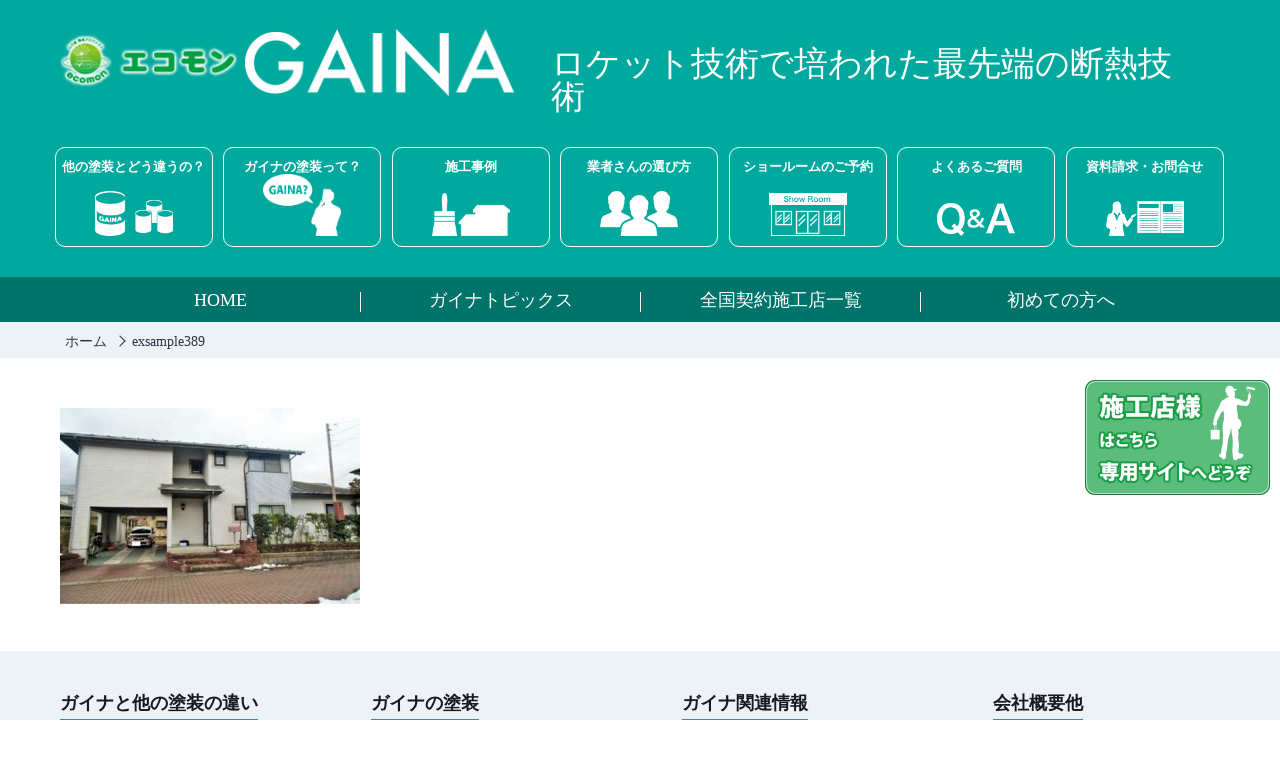

--- FILE ---
content_type: text/html; charset=UTF-8
request_url: https://gaina-ecomon.com/example/1446/attachment/exsample389/
body_size: 9863
content:
<!DOCTYPE html>
<html dir="ltr" lang="ja" prefix="og: https://ogp.me/ns#">
<head>
<!-- ▼ Yahooコンバージョンタグ（サイトジェネラルタグ） --> 
<script async src="https://s.yimg.jp/images/listing/tool/cv/ytag.js"></script>
<script>
window.yjDataLayer = window.yjDataLayer || [];
function ytag() { yjDataLayer.push(arguments); }
ytag({"type":"ycl_cookie"});
</script>
<meta charset="UTF-8" />
<meta name="viewport" content="width=device-width, initial-scale=1" />


<link rel="stylesheet" type="text/css" href="reset.css" />
<link rel="stylesheet" href="https://gaina-ecomon.com/wp/wp-content/themes/gaina_new/reset.css" type="text/css" />
<link rel="stylesheet" href="https://gaina-ecomon.com/wp/wp-content/themes/gaina_new/style.css?ver=20260127160238" type="text/css" />
<link rel="stylesheet" href="https://gaina-ecocoro.com/toi/mfp.statics/mailformpro.css" type="text/css" />
<script src="https://gaina-ecomon.com/toi/mfp.statics/thanks.js" type="text/javascript"></script>

<!-- ハンバーガーメニュー -->
<script src="https://ajax.googleapis.com/ajax/libs/jquery/1.9.1/jquery.min.js"></script>
<script src="https://gaina-ecomon.com/wp/wp-content/themes/gaina_new/js/menu_sp.js"></script>
<script src="https://gaina-ecomon.com/wp/wp-content/themes/gaina_new/js/spmenu_accordion.js"></script>

<!-- 並列コンテンツ高さ揃え -->
<script src="https://gaina-ecomon.com/wp/wp-content/themes/gaina_new/js/jquery.matchHeight.js"></script>
<script type="text/javascript">
 jQuery(function($){
    $(window).load(function(){
    $(".nurikae-cost").matchHeight(); //塗り替えコスト3列配置
    $(".box_list").matchHeight(); //施工事例 ３列配置
    $(".main_example .gallery li").matchHeight(); //施工事例詳細ページ ３列配置
    $(".product").matchHeight(); //ご優待商品
    });
 })
</script>

<!-- よくある質問ページ QAアコーディオン表示 -->
<script type="text/javascript">
jQuery.noConflict();
(function($) {
$(function(){
	$('.accordion_head').click(function() {
		$(this).next().slideToggle();
	}).next().hide();
});
})(jQuery);
</script>

<!-- PageScroll -->
<script src="https://gaina-ecomon.com/wp/wp-content/themes/gaina_new/js/jquery.page-scroller.js"></script>
<script src="https://gaina-ecomon.com/wp/wp-content/themes/gaina_new/js/pagetop.js" type="text/javascript"></script>

<!-- common.js -->
<script src="https://gaina-ecomon.com/wp/wp-content/themes/gaina_new/js/common.js"></script>
    
<!--[if lt IE 9]>
<script src="https://gaina-ecomon.com/wp/wp-content/themes/gaina_new/js/html5shiv.js">
<script src="https://gaina-ecomon.com/wp/wp-content/themes/gaina_new/js/selectivizr.js">
<script src="https://gaina-ecomon.com/wp/wp-content/themes/gaina_new/js/respond.js">
<![endif]-->

<!-- ICON -->
<link rel="shortcut icon" href="https://gaina-ecomon.com/wp/wp-content/themes/gaina_new/images/favicon.ico" type="image/vnd.microsoft.icon">
<link rel="apple-touch-icon" href="https://gaina-ecomon.com/wp/wp-content/themes/gaina_new/images/apple-touch-icon.png"> 

<!-- OGP -->
<meta property="og:title" content="ガイナ GAINA 宇宙の技術を暮らしの中へ">
<meta property="og:type" content="website" />
<meta property="og:description" content="ロケット開発で培われた最先端の断熱技術であるガイナ(GAINA)の施主様向け紹介サイトです。">
<meta property="og:url" content="https://gaina-ecomon.com/">
<meta property="og:image" content="https://gaina-ecomon.com/wp/wp-content/themes/gaina_new/images/gaina-ecocoro.jpg">
<meta property="og:site_name" content="ガイナ GAINA 宇宙の技術を暮らしの中へ">

	<style>img:is([sizes="auto" i], [sizes^="auto," i]) { contain-intrinsic-size: 3000px 1500px }</style>
	
		<!-- All in One SEO 4.8.9 - aioseo.com -->
		<title>exsample389 | ガイナ GAINA 宇宙の技術を暮らしの中へ</title>
	<meta name="robots" content="max-image-preview:large" />
	<meta name="author" content="shingyoji"/>
	<link rel="canonical" href="https://gaina-ecomon.com/example/1446/attachment/exsample389/" />
	<meta name="generator" content="All in One SEO (AIOSEO) 4.8.9" />
		<meta property="og:locale" content="ja_JP" />
		<meta property="og:site_name" content="ガイナ GAINA 宇宙の技術を暮らしの中へ | ロケット開発で培われた最先端の断熱技術であるガイナ(GAINA)の施主様向け紹介サイトです。" />
		<meta property="og:type" content="article" />
		<meta property="og:title" content="exsample389 | ガイナ GAINA 宇宙の技術を暮らしの中へ" />
		<meta property="og:url" content="https://gaina-ecomon.com/example/1446/attachment/exsample389/" />
		<meta property="article:published_time" content="2017-11-01T06:08:41+00:00" />
		<meta property="article:modified_time" content="2017-11-01T06:08:41+00:00" />
		<meta name="twitter:card" content="summary" />
		<meta name="twitter:title" content="exsample389 | ガイナ GAINA 宇宙の技術を暮らしの中へ" />
		<script type="application/ld+json" class="aioseo-schema">
			{"@context":"https:\/\/schema.org","@graph":[{"@type":"BreadcrumbList","@id":"https:\/\/gaina-ecomon.com\/example\/1446\/attachment\/exsample389\/#breadcrumblist","itemListElement":[{"@type":"ListItem","@id":"https:\/\/gaina-ecomon.com#listItem","position":1,"name":"\u30db\u30fc\u30e0","item":"https:\/\/gaina-ecomon.com","nextItem":{"@type":"ListItem","@id":"https:\/\/gaina-ecomon.com\/example\/1446\/attachment\/exsample389\/#listItem","name":"exsample389"}},{"@type":"ListItem","@id":"https:\/\/gaina-ecomon.com\/example\/1446\/attachment\/exsample389\/#listItem","position":2,"name":"exsample389","previousItem":{"@type":"ListItem","@id":"https:\/\/gaina-ecomon.com#listItem","name":"\u30db\u30fc\u30e0"}}]},{"@type":"ItemPage","@id":"https:\/\/gaina-ecomon.com\/example\/1446\/attachment\/exsample389\/#itempage","url":"https:\/\/gaina-ecomon.com\/example\/1446\/attachment\/exsample389\/","name":"exsample389 | \u30ac\u30a4\u30ca GAINA \u5b87\u5b99\u306e\u6280\u8853\u3092\u66ae\u3089\u3057\u306e\u4e2d\u3078","inLanguage":"ja","isPartOf":{"@id":"https:\/\/gaina-ecomon.com\/#website"},"breadcrumb":{"@id":"https:\/\/gaina-ecomon.com\/example\/1446\/attachment\/exsample389\/#breadcrumblist"},"author":{"@id":"https:\/\/gaina-ecomon.com\/author\/shingyoji\/#author"},"creator":{"@id":"https:\/\/gaina-ecomon.com\/author\/shingyoji\/#author"},"datePublished":"2017-11-01T15:08:41+09:00","dateModified":"2017-11-01T15:08:41+09:00"},{"@type":"Organization","@id":"https:\/\/gaina-ecomon.com\/#organization","name":"\u30ac\u30a4\u30ca GAINA \u5b87\u5b99\u306e\u6280\u8853\u3092\u66ae\u3089\u3057\u306e\u4e2d\u3078","description":"\u30ed\u30b1\u30c3\u30c8\u958b\u767a\u3067\u57f9\u308f\u308c\u305f\u6700\u5148\u7aef\u306e\u65ad\u71b1\u6280\u8853\u3067\u3042\u308b\u30ac\u30a4\u30ca(GAINA)\u306e\u65bd\u4e3b\u69d8\u5411\u3051\u7d39\u4ecb\u30b5\u30a4\u30c8\u3067\u3059\u3002","url":"https:\/\/gaina-ecomon.com\/"},{"@type":"Person","@id":"https:\/\/gaina-ecomon.com\/author\/shingyoji\/#author","url":"https:\/\/gaina-ecomon.com\/author\/shingyoji\/","name":"shingyoji"},{"@type":"WebSite","@id":"https:\/\/gaina-ecomon.com\/#website","url":"https:\/\/gaina-ecomon.com\/","name":"\u30ac\u30a4\u30ca GAINA \u5b87\u5b99\u306e\u6280\u8853\u3092\u66ae\u3089\u3057\u306e\u4e2d\u3078","description":"\u30ed\u30b1\u30c3\u30c8\u958b\u767a\u3067\u57f9\u308f\u308c\u305f\u6700\u5148\u7aef\u306e\u65ad\u71b1\u6280\u8853\u3067\u3042\u308b\u30ac\u30a4\u30ca(GAINA)\u306e\u65bd\u4e3b\u69d8\u5411\u3051\u7d39\u4ecb\u30b5\u30a4\u30c8\u3067\u3059\u3002","inLanguage":"ja","publisher":{"@id":"https:\/\/gaina-ecomon.com\/#organization"}}]}
		</script>
		<!-- All in One SEO -->

<script type="text/javascript">
/* <![CDATA[ */
window._wpemojiSettings = {"baseUrl":"https:\/\/s.w.org\/images\/core\/emoji\/16.0.1\/72x72\/","ext":".png","svgUrl":"https:\/\/s.w.org\/images\/core\/emoji\/16.0.1\/svg\/","svgExt":".svg","source":{"concatemoji":"https:\/\/gaina-ecomon.com\/wp\/wp-includes\/js\/wp-emoji-release.min.js?ver=8715d4d2d4bad6ba91c07790c1df8ff1"}};
/*! This file is auto-generated */
!function(s,n){var o,i,e;function c(e){try{var t={supportTests:e,timestamp:(new Date).valueOf()};sessionStorage.setItem(o,JSON.stringify(t))}catch(e){}}function p(e,t,n){e.clearRect(0,0,e.canvas.width,e.canvas.height),e.fillText(t,0,0);var t=new Uint32Array(e.getImageData(0,0,e.canvas.width,e.canvas.height).data),a=(e.clearRect(0,0,e.canvas.width,e.canvas.height),e.fillText(n,0,0),new Uint32Array(e.getImageData(0,0,e.canvas.width,e.canvas.height).data));return t.every(function(e,t){return e===a[t]})}function u(e,t){e.clearRect(0,0,e.canvas.width,e.canvas.height),e.fillText(t,0,0);for(var n=e.getImageData(16,16,1,1),a=0;a<n.data.length;a++)if(0!==n.data[a])return!1;return!0}function f(e,t,n,a){switch(t){case"flag":return n(e,"\ud83c\udff3\ufe0f\u200d\u26a7\ufe0f","\ud83c\udff3\ufe0f\u200b\u26a7\ufe0f")?!1:!n(e,"\ud83c\udde8\ud83c\uddf6","\ud83c\udde8\u200b\ud83c\uddf6")&&!n(e,"\ud83c\udff4\udb40\udc67\udb40\udc62\udb40\udc65\udb40\udc6e\udb40\udc67\udb40\udc7f","\ud83c\udff4\u200b\udb40\udc67\u200b\udb40\udc62\u200b\udb40\udc65\u200b\udb40\udc6e\u200b\udb40\udc67\u200b\udb40\udc7f");case"emoji":return!a(e,"\ud83e\udedf")}return!1}function g(e,t,n,a){var r="undefined"!=typeof WorkerGlobalScope&&self instanceof WorkerGlobalScope?new OffscreenCanvas(300,150):s.createElement("canvas"),o=r.getContext("2d",{willReadFrequently:!0}),i=(o.textBaseline="top",o.font="600 32px Arial",{});return e.forEach(function(e){i[e]=t(o,e,n,a)}),i}function t(e){var t=s.createElement("script");t.src=e,t.defer=!0,s.head.appendChild(t)}"undefined"!=typeof Promise&&(o="wpEmojiSettingsSupports",i=["flag","emoji"],n.supports={everything:!0,everythingExceptFlag:!0},e=new Promise(function(e){s.addEventListener("DOMContentLoaded",e,{once:!0})}),new Promise(function(t){var n=function(){try{var e=JSON.parse(sessionStorage.getItem(o));if("object"==typeof e&&"number"==typeof e.timestamp&&(new Date).valueOf()<e.timestamp+604800&&"object"==typeof e.supportTests)return e.supportTests}catch(e){}return null}();if(!n){if("undefined"!=typeof Worker&&"undefined"!=typeof OffscreenCanvas&&"undefined"!=typeof URL&&URL.createObjectURL&&"undefined"!=typeof Blob)try{var e="postMessage("+g.toString()+"("+[JSON.stringify(i),f.toString(),p.toString(),u.toString()].join(",")+"));",a=new Blob([e],{type:"text/javascript"}),r=new Worker(URL.createObjectURL(a),{name:"wpTestEmojiSupports"});return void(r.onmessage=function(e){c(n=e.data),r.terminate(),t(n)})}catch(e){}c(n=g(i,f,p,u))}t(n)}).then(function(e){for(var t in e)n.supports[t]=e[t],n.supports.everything=n.supports.everything&&n.supports[t],"flag"!==t&&(n.supports.everythingExceptFlag=n.supports.everythingExceptFlag&&n.supports[t]);n.supports.everythingExceptFlag=n.supports.everythingExceptFlag&&!n.supports.flag,n.DOMReady=!1,n.readyCallback=function(){n.DOMReady=!0}}).then(function(){return e}).then(function(){var e;n.supports.everything||(n.readyCallback(),(e=n.source||{}).concatemoji?t(e.concatemoji):e.wpemoji&&e.twemoji&&(t(e.twemoji),t(e.wpemoji)))}))}((window,document),window._wpemojiSettings);
/* ]]> */
</script>
<style id='wp-emoji-styles-inline-css' type='text/css'>

	img.wp-smiley, img.emoji {
		display: inline !important;
		border: none !important;
		box-shadow: none !important;
		height: 1em !important;
		width: 1em !important;
		margin: 0 0.07em !important;
		vertical-align: -0.1em !important;
		background: none !important;
		padding: 0 !important;
	}
</style>
<link rel='stylesheet' id='wp-block-library-css' href='https://gaina-ecomon.com/wp/wp-includes/css/dist/block-library/style.min.css?ver=8715d4d2d4bad6ba91c07790c1df8ff1' type='text/css' media='all' />
<style id='classic-theme-styles-inline-css' type='text/css'>
/*! This file is auto-generated */
.wp-block-button__link{color:#fff;background-color:#32373c;border-radius:9999px;box-shadow:none;text-decoration:none;padding:calc(.667em + 2px) calc(1.333em + 2px);font-size:1.125em}.wp-block-file__button{background:#32373c;color:#fff;text-decoration:none}
</style>
<style id='global-styles-inline-css' type='text/css'>
:root{--wp--preset--aspect-ratio--square: 1;--wp--preset--aspect-ratio--4-3: 4/3;--wp--preset--aspect-ratio--3-4: 3/4;--wp--preset--aspect-ratio--3-2: 3/2;--wp--preset--aspect-ratio--2-3: 2/3;--wp--preset--aspect-ratio--16-9: 16/9;--wp--preset--aspect-ratio--9-16: 9/16;--wp--preset--color--black: #000000;--wp--preset--color--cyan-bluish-gray: #abb8c3;--wp--preset--color--white: #ffffff;--wp--preset--color--pale-pink: #f78da7;--wp--preset--color--vivid-red: #cf2e2e;--wp--preset--color--luminous-vivid-orange: #ff6900;--wp--preset--color--luminous-vivid-amber: #fcb900;--wp--preset--color--light-green-cyan: #7bdcb5;--wp--preset--color--vivid-green-cyan: #00d084;--wp--preset--color--pale-cyan-blue: #8ed1fc;--wp--preset--color--vivid-cyan-blue: #0693e3;--wp--preset--color--vivid-purple: #9b51e0;--wp--preset--gradient--vivid-cyan-blue-to-vivid-purple: linear-gradient(135deg,rgba(6,147,227,1) 0%,rgb(155,81,224) 100%);--wp--preset--gradient--light-green-cyan-to-vivid-green-cyan: linear-gradient(135deg,rgb(122,220,180) 0%,rgb(0,208,130) 100%);--wp--preset--gradient--luminous-vivid-amber-to-luminous-vivid-orange: linear-gradient(135deg,rgba(252,185,0,1) 0%,rgba(255,105,0,1) 100%);--wp--preset--gradient--luminous-vivid-orange-to-vivid-red: linear-gradient(135deg,rgba(255,105,0,1) 0%,rgb(207,46,46) 100%);--wp--preset--gradient--very-light-gray-to-cyan-bluish-gray: linear-gradient(135deg,rgb(238,238,238) 0%,rgb(169,184,195) 100%);--wp--preset--gradient--cool-to-warm-spectrum: linear-gradient(135deg,rgb(74,234,220) 0%,rgb(151,120,209) 20%,rgb(207,42,186) 40%,rgb(238,44,130) 60%,rgb(251,105,98) 80%,rgb(254,248,76) 100%);--wp--preset--gradient--blush-light-purple: linear-gradient(135deg,rgb(255,206,236) 0%,rgb(152,150,240) 100%);--wp--preset--gradient--blush-bordeaux: linear-gradient(135deg,rgb(254,205,165) 0%,rgb(254,45,45) 50%,rgb(107,0,62) 100%);--wp--preset--gradient--luminous-dusk: linear-gradient(135deg,rgb(255,203,112) 0%,rgb(199,81,192) 50%,rgb(65,88,208) 100%);--wp--preset--gradient--pale-ocean: linear-gradient(135deg,rgb(255,245,203) 0%,rgb(182,227,212) 50%,rgb(51,167,181) 100%);--wp--preset--gradient--electric-grass: linear-gradient(135deg,rgb(202,248,128) 0%,rgb(113,206,126) 100%);--wp--preset--gradient--midnight: linear-gradient(135deg,rgb(2,3,129) 0%,rgb(40,116,252) 100%);--wp--preset--font-size--small: 13px;--wp--preset--font-size--medium: 20px;--wp--preset--font-size--large: 36px;--wp--preset--font-size--x-large: 42px;--wp--preset--spacing--20: 0.44rem;--wp--preset--spacing--30: 0.67rem;--wp--preset--spacing--40: 1rem;--wp--preset--spacing--50: 1.5rem;--wp--preset--spacing--60: 2.25rem;--wp--preset--spacing--70: 3.38rem;--wp--preset--spacing--80: 5.06rem;--wp--preset--shadow--natural: 6px 6px 9px rgba(0, 0, 0, 0.2);--wp--preset--shadow--deep: 12px 12px 50px rgba(0, 0, 0, 0.4);--wp--preset--shadow--sharp: 6px 6px 0px rgba(0, 0, 0, 0.2);--wp--preset--shadow--outlined: 6px 6px 0px -3px rgba(255, 255, 255, 1), 6px 6px rgba(0, 0, 0, 1);--wp--preset--shadow--crisp: 6px 6px 0px rgba(0, 0, 0, 1);}:where(.is-layout-flex){gap: 0.5em;}:where(.is-layout-grid){gap: 0.5em;}body .is-layout-flex{display: flex;}.is-layout-flex{flex-wrap: wrap;align-items: center;}.is-layout-flex > :is(*, div){margin: 0;}body .is-layout-grid{display: grid;}.is-layout-grid > :is(*, div){margin: 0;}:where(.wp-block-columns.is-layout-flex){gap: 2em;}:where(.wp-block-columns.is-layout-grid){gap: 2em;}:where(.wp-block-post-template.is-layout-flex){gap: 1.25em;}:where(.wp-block-post-template.is-layout-grid){gap: 1.25em;}.has-black-color{color: var(--wp--preset--color--black) !important;}.has-cyan-bluish-gray-color{color: var(--wp--preset--color--cyan-bluish-gray) !important;}.has-white-color{color: var(--wp--preset--color--white) !important;}.has-pale-pink-color{color: var(--wp--preset--color--pale-pink) !important;}.has-vivid-red-color{color: var(--wp--preset--color--vivid-red) !important;}.has-luminous-vivid-orange-color{color: var(--wp--preset--color--luminous-vivid-orange) !important;}.has-luminous-vivid-amber-color{color: var(--wp--preset--color--luminous-vivid-amber) !important;}.has-light-green-cyan-color{color: var(--wp--preset--color--light-green-cyan) !important;}.has-vivid-green-cyan-color{color: var(--wp--preset--color--vivid-green-cyan) !important;}.has-pale-cyan-blue-color{color: var(--wp--preset--color--pale-cyan-blue) !important;}.has-vivid-cyan-blue-color{color: var(--wp--preset--color--vivid-cyan-blue) !important;}.has-vivid-purple-color{color: var(--wp--preset--color--vivid-purple) !important;}.has-black-background-color{background-color: var(--wp--preset--color--black) !important;}.has-cyan-bluish-gray-background-color{background-color: var(--wp--preset--color--cyan-bluish-gray) !important;}.has-white-background-color{background-color: var(--wp--preset--color--white) !important;}.has-pale-pink-background-color{background-color: var(--wp--preset--color--pale-pink) !important;}.has-vivid-red-background-color{background-color: var(--wp--preset--color--vivid-red) !important;}.has-luminous-vivid-orange-background-color{background-color: var(--wp--preset--color--luminous-vivid-orange) !important;}.has-luminous-vivid-amber-background-color{background-color: var(--wp--preset--color--luminous-vivid-amber) !important;}.has-light-green-cyan-background-color{background-color: var(--wp--preset--color--light-green-cyan) !important;}.has-vivid-green-cyan-background-color{background-color: var(--wp--preset--color--vivid-green-cyan) !important;}.has-pale-cyan-blue-background-color{background-color: var(--wp--preset--color--pale-cyan-blue) !important;}.has-vivid-cyan-blue-background-color{background-color: var(--wp--preset--color--vivid-cyan-blue) !important;}.has-vivid-purple-background-color{background-color: var(--wp--preset--color--vivid-purple) !important;}.has-black-border-color{border-color: var(--wp--preset--color--black) !important;}.has-cyan-bluish-gray-border-color{border-color: var(--wp--preset--color--cyan-bluish-gray) !important;}.has-white-border-color{border-color: var(--wp--preset--color--white) !important;}.has-pale-pink-border-color{border-color: var(--wp--preset--color--pale-pink) !important;}.has-vivid-red-border-color{border-color: var(--wp--preset--color--vivid-red) !important;}.has-luminous-vivid-orange-border-color{border-color: var(--wp--preset--color--luminous-vivid-orange) !important;}.has-luminous-vivid-amber-border-color{border-color: var(--wp--preset--color--luminous-vivid-amber) !important;}.has-light-green-cyan-border-color{border-color: var(--wp--preset--color--light-green-cyan) !important;}.has-vivid-green-cyan-border-color{border-color: var(--wp--preset--color--vivid-green-cyan) !important;}.has-pale-cyan-blue-border-color{border-color: var(--wp--preset--color--pale-cyan-blue) !important;}.has-vivid-cyan-blue-border-color{border-color: var(--wp--preset--color--vivid-cyan-blue) !important;}.has-vivid-purple-border-color{border-color: var(--wp--preset--color--vivid-purple) !important;}.has-vivid-cyan-blue-to-vivid-purple-gradient-background{background: var(--wp--preset--gradient--vivid-cyan-blue-to-vivid-purple) !important;}.has-light-green-cyan-to-vivid-green-cyan-gradient-background{background: var(--wp--preset--gradient--light-green-cyan-to-vivid-green-cyan) !important;}.has-luminous-vivid-amber-to-luminous-vivid-orange-gradient-background{background: var(--wp--preset--gradient--luminous-vivid-amber-to-luminous-vivid-orange) !important;}.has-luminous-vivid-orange-to-vivid-red-gradient-background{background: var(--wp--preset--gradient--luminous-vivid-orange-to-vivid-red) !important;}.has-very-light-gray-to-cyan-bluish-gray-gradient-background{background: var(--wp--preset--gradient--very-light-gray-to-cyan-bluish-gray) !important;}.has-cool-to-warm-spectrum-gradient-background{background: var(--wp--preset--gradient--cool-to-warm-spectrum) !important;}.has-blush-light-purple-gradient-background{background: var(--wp--preset--gradient--blush-light-purple) !important;}.has-blush-bordeaux-gradient-background{background: var(--wp--preset--gradient--blush-bordeaux) !important;}.has-luminous-dusk-gradient-background{background: var(--wp--preset--gradient--luminous-dusk) !important;}.has-pale-ocean-gradient-background{background: var(--wp--preset--gradient--pale-ocean) !important;}.has-electric-grass-gradient-background{background: var(--wp--preset--gradient--electric-grass) !important;}.has-midnight-gradient-background{background: var(--wp--preset--gradient--midnight) !important;}.has-small-font-size{font-size: var(--wp--preset--font-size--small) !important;}.has-medium-font-size{font-size: var(--wp--preset--font-size--medium) !important;}.has-large-font-size{font-size: var(--wp--preset--font-size--large) !important;}.has-x-large-font-size{font-size: var(--wp--preset--font-size--x-large) !important;}
:where(.wp-block-post-template.is-layout-flex){gap: 1.25em;}:where(.wp-block-post-template.is-layout-grid){gap: 1.25em;}
:where(.wp-block-columns.is-layout-flex){gap: 2em;}:where(.wp-block-columns.is-layout-grid){gap: 2em;}
:root :where(.wp-block-pullquote){font-size: 1.5em;line-height: 1.6;}
</style>
<link rel='stylesheet' id='responsive-lightbox-featherlight-css' href='https://gaina-ecomon.com/wp/wp-content/plugins/responsive-lightbox/assets/featherlight/featherlight.min.css?ver=1.7.14' type='text/css' media='all' />
<link rel='stylesheet' id='responsive-lightbox-featherlight-gallery-css' href='https://gaina-ecomon.com/wp/wp-content/plugins/responsive-lightbox/assets/featherlight/featherlight.gallery.min.css?ver=1.7.14' type='text/css' media='all' />
<link rel='stylesheet' id='wp-pagenavi-css' href='https://gaina-ecomon.com/wp/wp-content/plugins/wp-pagenavi/pagenavi-css.css?ver=2.70' type='text/css' media='all' />
<script type="text/javascript" src="https://gaina-ecomon.com/wp/wp-includes/js/jquery/jquery.min.js?ver=3.7.1" id="jquery-core-js"></script>
<script type="text/javascript" src="https://gaina-ecomon.com/wp/wp-includes/js/jquery/jquery-migrate.min.js?ver=3.4.1" id="jquery-migrate-js"></script>
<script type="text/javascript" src="https://gaina-ecomon.com/wp/wp-content/plugins/responsive-lightbox/assets/featherlight/featherlight.min.js?ver=1.7.14" id="responsive-lightbox-featherlight-js"></script>
<script type="text/javascript" src="https://gaina-ecomon.com/wp/wp-content/plugins/responsive-lightbox/assets/featherlight/featherlight.gallery.min.js?ver=1.7.14" id="responsive-lightbox-featherlight-gallery-js"></script>
<script type="text/javascript" src="https://gaina-ecomon.com/wp/wp-includes/js/underscore.min.js?ver=1.13.7" id="underscore-js"></script>
<script type="text/javascript" src="https://gaina-ecomon.com/wp/wp-content/plugins/responsive-lightbox/assets/infinitescroll/infinite-scroll.pkgd.min.js?ver=4.0.1" id="responsive-lightbox-infinite-scroll-js"></script>
<script type="text/javascript" id="responsive-lightbox-js-before">
/* <![CDATA[ */
var rlArgs = {"script":"featherlight","selector":"lightbox","customEvents":"","activeGalleries":true,"openSpeed":250,"closeSpeed":250,"closeOnClick":"background","closeOnEsc":true,"galleryFadeIn":100,"galleryFadeOut":300,"woocommerce_gallery":false,"ajaxurl":"https:\/\/gaina-ecomon.com\/wp\/wp-admin\/admin-ajax.php","nonce":"66bb38b69f","preview":false,"postId":2730,"scriptExtension":false};
/* ]]> */
</script>
<script type="text/javascript" src="https://gaina-ecomon.com/wp/wp-content/plugins/responsive-lightbox/js/front.js?ver=2.5.3" id="responsive-lightbox-js"></script>
<link rel="https://api.w.org/" href="https://gaina-ecomon.com/wp-json/" /><link rel="alternate" title="JSON" type="application/json" href="https://gaina-ecomon.com/wp-json/wp/v2/media/2730" /><link rel="EditURI" type="application/rsd+xml" title="RSD" href="https://gaina-ecomon.com/wp/xmlrpc.php?rsd" />

<link rel='shortlink' href='https://gaina-ecomon.com/?p=2730' />
<link rel="alternate" title="oEmbed (JSON)" type="application/json+oembed" href="https://gaina-ecomon.com/wp-json/oembed/1.0/embed?url=https%3A%2F%2Fgaina-ecomon.com%2Fexample%2F1446%2Fattachment%2Fexsample389%2F" />
<link rel="alternate" title="oEmbed (XML)" type="text/xml+oembed" href="https://gaina-ecomon.com/wp-json/oembed/1.0/embed?url=https%3A%2F%2Fgaina-ecomon.com%2Fexample%2F1446%2Fattachment%2Fexsample389%2F&#038;format=xml" />
    
<!-- Google Analytics GA4タグ -->
<script async
src="https://www.googletagmanager.com/gtag/js?id=G-0CXHBLGSRQ"></script>
<script>
 window.dataLayer = window.dataLayer || [];
 function gtag(){dataLayer.push(arguments);}
 gtag('js', new Date());

 gtag('config', 'G-0CXHBLGSRQ');
</script>    
<!-- ▼ Googleコンバージョンタグ（グローバル サイトタグ） -->
<script async src="https://www.googletagmanager.com/gtag/js?id=AW-999921758"></script>
<script>
  window.dataLayer = window.dataLayer || [];
  function gtag(){dataLayer.push(arguments);}
  gtag('js', new Date());

  gtag('config', 'AW-999921758');
</script>
</head>

<body class="attachment wp-singular attachment-template-default single single-attachment postid-2730 attachmentid-2730 attachment-jpeg wp-theme-gaina_new">
<aside>
	<ul class="nav-sidemenu">
		<li><a href="https://gaina.ecomon.biz/" target="_blank"><img src="https://gaina-ecomon.com/wp/wp-content/themes/gaina_new/images/bt_sekoten-site.png" alt="施工店様はこちら専用サイトへどうぞ"></a></li>
	</ul>	
</aside>    
<div id="container">
<header id="header">
<div class="header-inner">
	<div class="logo-area">
		<p class="logo"><a href="https://gaina-ecomon.com/"><img src="https://gaina-ecomon.com/wp/wp-content/themes/gaina_new/images/logo_ecomon.png"></a></p>
		<p class="logo_sp"><a href="https://gaina-ecomon.com/"><img src="https://gaina-ecomon.com/wp/wp-content/themes/gaina_new/images/logo_ecomon_sp.png"></a></p>
 		<h1 class="head-title">ロケット技術で培われた最先端の断熱技術</h1>
    </div>
	<nav class="main-nav clearfix">
    <div class="menu-header-mainnav-container"><ul id="menu-header-mainnav" class="menu"><li id="menu-item-2250" class="menu-item menu-item-type-post_type menu-item-object-page menu-item-2250"><a href="https://gaina-ecomon.com/difference/difference05/">他の塗装とどう違うの？</a></li>
<li id="menu-item-2260" class="menu-item menu-item-type-post_type menu-item-object-page menu-item-2260"><a href="https://gaina-ecomon.com/knowledge/knowledge01/">ガイナの塗装って？</a></li>
<li id="menu-item-2193" class="menu-item menu-item-type-post_type menu-item-object-page menu-item-2193"><a href="https://gaina-ecomon.com/example/">施工事例</a></li>
<li id="menu-item-2194" class="menu-item menu-item-type-post_type menu-item-object-page menu-item-2194"><a href="https://gaina-ecomon.com/howto/">業者さんの選び方</a></li>
<li id="menu-item-2195" class="menu-item menu-item-type-post_type menu-item-object-page menu-item-2195"><a href="https://gaina-ecomon.com/showroom/">ショールームのご予約</a></li>
<li id="menu-item-2197" class="menu-item menu-item-type-post_type menu-item-object-page menu-item-2197"><a href="https://gaina-ecomon.com/qa/">よくあるご質問</a></li>
<li id="menu-item-2512" class="menu-item menu-item-type-custom menu-item-object-custom menu-item-2512"><a href="https://gaina-ecomon.com/toi/">資料請求・お問合せ</a></li>
</ul></div>    </nav>
</div>
<!-- /.header-inner --> 
<p class="menubtn">
</p>
<nav class="sp_menu">
<ul>
<li class="menu_difference-has-children"><a href="#">他の塗装とどう違うの？</a>
	<ul class="menu_difference_submenu">
		<li class="menu_difference01"><a href="https://gaina-ecomon.com/difference/difference05/">ガイナの多機能性</a></li>
		<li class="menu_difference02"><a href="https://gaina-ecomon.com/difference/difference01/">ガイナの技術</a></li>
		<li class="menu_difference03"><a href="https://gaina-ecomon.com/difference/difference02/">ガイナの安全性</a></li>
		<li class="menu_difference04"><a href="https://gaina-ecomon.com/difference/difference03/">ガイナの耐久性</a></li>
		<li class="menu_difference05"><a href="https://gaina-ecomon.com/difference/difference04/">塗り替えコスト</a></li>
		<li class="menu_difference06"><a href="https://gaina-ecomon.com/difference/difference06/">カラーバリエーション</a></li>
	</ul>
</li>
<li class="menu_knowledge-has-children"><a href="#">ガイナの塗装って？</a>
	<ul class="menu_knowledge_submenu">
		<li class="menu_knowledge01"><a href="https://gaina-ecomon.com/knowledge/knowledge01/">なぜ塗装をするのでしょうか？</a></li>
		<li class="menu_knowledge02"><a href="https://gaina-ecomon.com/knowledge/knowledge02/">塗装の方法</a></li>
		<li class="menu_knowledge03"><a href="https://gaina-ecomon.com/knowledge/knowledge03/">塗装の種類</a></li>
	</ul>
</li>
<li class="menu_example"><a href="https://gaina-ecomon.com/example/">施工事例</a>
<li class="menu_howto"><a href="https://gaina-ecomon.com/howto/">業者さんの選び方</a>
<li class="menu_showroom"><a href="https://gaina-ecomon.com/showroom/">ショールームのご予約</a>
<!-- ▼ 非表示    
<li class="menu_gift"><a href="https://gaina-ecomon.com/gift/">ご優待のご案内</a>
-->
<li class="menu_qa"><a href="https://gaina-ecomon.com/qa/">よくあるご質問</a>
<li class="menu_contact"><a href="https://gaina-ecomon.com/toi/">資料請求・お問合せ</a>
<li class="menu_extra"><a href="https://gaina-ecomon.com/">HOME</a></li>
<li class="menu_extra"><a href="https://gaina-ecomon.com/gaina-topics/">ガイナトピックス</a></li>
<li class="menu_extra"><a href="https://gaina.ecomon.biz/shoplist/" target="_blank">全国契約施工店一覧</a>
<li class="menu_extra"><a href="https://gaina-ecomon.com/message/">初めての方へ</a>
<li class="menu_extra"><a href="https://gaina-ecomon.com/privacy/">プライバシーポリシー</a>
<li class="menu_extra"><a href="https://gaina-ecomon.com/announce/">ご利用にあたって</a>
<li class="menu_extra"><a href="https://gaina-ecomon.com/company/">会社案内</a>
</ul>
<div class="hum_btn">

<div class="form_wrapper">
<form role="search" method="get" class="search-form" action="https://gaina-ecomon.com/">
	<div class="form-box">
		<div class="lt">
			<input type="search" id="s" class="search-field" placeholder="キーワード検索" value="" name="s" />
		</div>	
		<div class="rt">	
			<button type="submit" class="search-submit"></button>
		</div>
	</div>	
</form>
</div><!-- /.form_wrapper-->
    
</div> 
<div class="sekoten_btn"><a href="https://gaina.ecomon.biz/" target="_blank"><img src="https://gaina-ecomon.com/wp/wp-content/themes/gaina_new/images/bt_sekoten-site.png" alt="施工店様はこちら専用サイトへどうぞ"></a></div>
</nav>
</header>
    
<nav class="sub-nav clearfix">
<div class="menu-header-subnav-container">
<ul id="menu-header-subnav">
<li id="menu-top"><a href="https://gaina-ecomon.com/">HOME</a></li>
<li id="menu-topics"><a href="https://gaina-ecomon.com/gaina-topics/">ガイナトピックス</a></li>
<li id="menu-ecocoro"><a href="https://gaina.ecomon.biz/shoplist/" target="_blank">全国契約施工店一覧</a></li>
<li id="menu-message"><a href="https://gaina-ecomon.com/message/">初めての方へ</a></li>
</ul>
</div>
</nav>   
<div class="area-pankuzu">
	<div class="pankuzu-box">
        <div id="breadcrumb"><ul><li><a href="https://gaina-ecomon.com"><span>ホーム</span></a></li><li><span>exsample389</span></li></ul></div>    </div><!-- /.pankuzu-box -->
</div><!-- /.area-pankuzu -->
<div class="main">

<p class="attachment"><a href='https://gaina-ecomon.com/wp/wp-content/uploads/2015/04/exsample389.jpg' title="" data-rl_title="" class="rl-gallery-link" data-rl_caption="" data-rel="lightbox-gallery-0"><img fetchpriority="high" decoding="async" width="300" height="196" src="https://gaina-ecomon.com/wp/wp-content/uploads/2015/04/exsample389-300x196.jpg" class="attachment-medium size-medium" alt="" srcset="https://gaina-ecomon.com/wp/wp-content/uploads/2015/04/exsample389-300x196.jpg 300w, https://gaina-ecomon.com/wp/wp-content/uploads/2015/04/exsample389-400x261.jpg 400w, https://gaina-ecomon.com/wp/wp-content/uploads/2015/04/exsample389.jpg 460w" sizes="(max-width: 300px) 100vw, 300px" /></a></p>

</div><!-- /.main -->

<footer>
<div class="footer-inner">
<ul class="list_footer-menu">
    <li>
        <div class="wrap_title"><h2>ガイナと他の塗装の違い</h2></div>
        <ul class="nav_footer-menu">
            <li><a href="https://gaina-ecomon.com/difference/difference05/">ガイナの多機能性</a></li>
            <li><a href="https://gaina-ecomon.com/difference/difference01/">ガイナの技術</a></li>
            <li><a href="https://gaina-ecomon.com/difference/difference02/">ガイナの安全性</a></li>
            <li><a href="https://gaina-ecomon.com/difference/difference03/">ガイナの耐久性</a></li>
            <li><a href="https://gaina-ecomon.com/difference/difference04/">塗り替えコスト</a></li>
            <li><a href="https://gaina-ecomon.com/difference/difference06/">カラーバリエーション</a></li>
        </ul>    
    </li>
    <li>
        <div class="wrap_title"><h2>ガイナの塗装</h2></div>
        <ul class="nav_footer-menu">
            <li><a href="https://gaina-ecomon.com/knowledge/knowledge01/">なぜ塗装をするのでしょうか？</a></li>
            <li><a href="https://gaina-ecomon.com/knowledge/knowledge02/">塗装の方法</a></li>
            <li><a href="https://gaina-ecomon.com/knowledge/knowledge03/">塗料の種類</a></li>
        </ul>    
    </li>
    <li>
        <div class="wrap_title"><h2>ガイナ関連情報</h2></div>
        <ul class="nav_footer-menu">
            <li><a href="https://gaina-ecomon.com/example/">施工事例</a></li>
            <li><a href="https://gaina-ecomon.com/qa/">よくあるご質問</a></li>
            <li><a href="https://gaina-ecomon.com/gaina-topics/">ガイナトピックス</a></li>
            <li><a href="https://gaina.ecomon.biz/shoplist/" target="_blank">全国契約施工店一覧</a></li>
            <li><a href="https://gaina-ecomon.com/howto/">業者さんの選び方</a></li>
            <li><a href="https://gaina-ecomon.com/message/">はじめての方へ</a></li>
        </ul>
        
<div class="form_wrapper">
<form role="search" method="get" class="search-form" action="https://gaina-ecomon.com/">
	<div class="form-box">
		<div class="lt">
			<input type="search" id="s" class="search-field" placeholder="キーワード検索" value="" name="s" />
		</div>	
		<div class="rt">	
			<button type="submit" class="search-submit"></button>
		</div>
	</div>	
</form>
</div><!-- /.form_wrapper-->
    </li>
    <li>
        <div class="wrap_title"><h2>会社概要他</h2></div>
        <ul class="nav_footer-menu">
            <li><a href="https://gaina-ecomon.com/company/">会社案内</a></li>
            <li><a href="https://gaina-ecomon.com/privacy/">プライバシーポリシー</a></li>
            <li><a href="https://gaina-ecomon.com/announce/">ご利用にあたって</a></li>
            <li><a href="https://gaina-ecomon.com/toi/">資料請求・お問い合わせ</a></li>
            <li><a href="https://gaina-ecomon.com/showroom/">ショールームご予約</a></li>
        </ul>   
    </li>
</ul>
</div><!-- /.footer-inner -->
<div class="copyright_wrap">
<div class="footer_logo"><a href="https://gaina-ecomon.com/"><img src="https://gaina-ecomon.com/wp/wp-content/themes/gaina_new/images/logo_footer_ecomon.png" alt="GAINA" /></a></div>    
<div class="copyright">Copyright © 2005-2026 Shinryokusha Co. Ltd. 心力舎環境プロジェクト エコモン All Right Reserved.</div>
</div><!-- /.copyright -->    
</footer>
</div><!-- /#container -->

<div id="bt-top"><a href="#container"><img src="https://gaina-ecomon.com/wp/wp-content/themes/gaina_new/images/bt-top.png" width="50" height="50"></a></div>
<ul class="footer_sp-menu_bt">
    <li><a href="https://gaina.ecomon.biz/shoplist/" target="_blank"><img src="https://gaina-ecomon.com/wp/wp-content/themes/gaina_new/images/menu_bt_sp_sekoten.png" alt="全国主要契約施工店一覧"></a></li>
    <li><a href="https://gaina-ecomon.com/example/"><img src="https://gaina-ecomon.com/wp/wp-content/themes/gaina_new/images/menu_bt_sp_sekojirei.png" alt="施工事例"></a></li>
    <li><a href="https://gaina-ecomon.com/toi/"><img src="https://gaina-ecomon.com/wp/wp-content/themes/gaina_new/images/menu_bt_sp_seikyu.png" alt="資料請求・お問合せ"></a></li>
</ul>

<script type="speculationrules">
{"prefetch":[{"source":"document","where":{"and":[{"href_matches":"\/*"},{"not":{"href_matches":["\/wp\/wp-*.php","\/wp\/wp-admin\/*","\/wp\/wp-content\/uploads\/*","\/wp\/wp-content\/*","\/wp\/wp-content\/plugins\/*","\/wp\/wp-content\/themes\/gaina_new\/*","\/*\\?(.+)"]}},{"not":{"selector_matches":"a[rel~=\"nofollow\"]"}},{"not":{"selector_matches":".no-prefetch, .no-prefetch a"}}]},"eagerness":"conservative"}]}
</script>
</body>
</html>

--- FILE ---
content_type: application/javascript
request_url: https://gaina-ecomon.com/wp/wp-content/themes/gaina_new/js/pagetop.js
body_size: 231
content:
jQuery.noConflict();
(function($) {
$(function() {
　var topBtn = $('#bt-top');
　topBtn.hide();
　//スクロールが500に達したらボタン表示
　$(window).scroll(function () {
　　if ($(this).scrollTop() > 500) {
　　　　topBtn.fadeIn();
　　} else {
　　　　topBtn.fadeOut();
　　}
　});
　//スクロールしてトップ
　topBtn.click(function () {
　　$('body,html').animate({
　　　　scrollTop: 0
　　}, 500);
　　return false;
　});
});
})(jQuery)

--- FILE ---
content_type: application/javascript
request_url: https://gaina-ecomon.com/wp/wp-content/themes/gaina_new/js/common.js
body_size: 190
content:
/* パンくずリスト URL書き換え
-------------------------------------------------------------- */
jQuery.noConflict();
(function($) {
$(function(){
    /** 施工事例 **/
    $("body.single-example #breadcrumb ul li:nth-of-type(2) a").attr("href","https://gaina-ecomon.com/example/");
    /** ガイナトピックス **/
    $("body.single-topics #breadcrumb ul li:nth-of-type(2) a").attr("href","https://gaina-ecomon.com/gaina-topics/");
});
})(jQuery);
